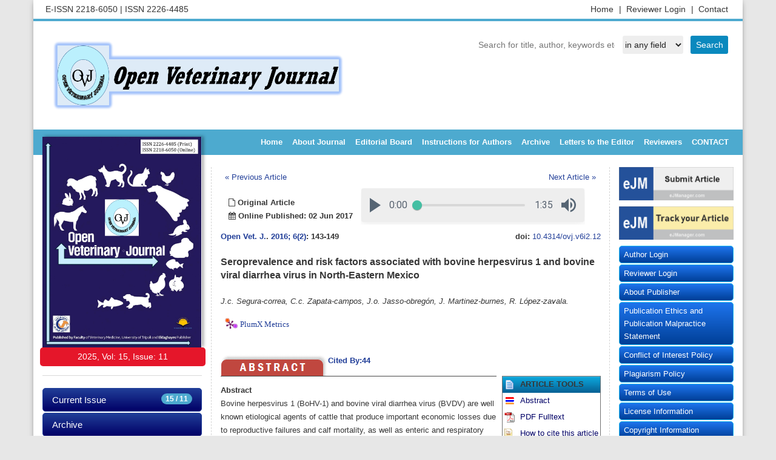

--- FILE ---
content_type: text/html; charset=UTF-8
request_url: https://openveterinaryjournal.com/?mno=268436
body_size: 35910
content:
<!DOCTYPE html>
<html lang="en-US" xml:lang="en-US">
<head>
<title>Open Veterinary Journal</title>
<meta charset="utf-8">
<meta name="viewport" content="width=device-width, initial-scale=1.0">

<title>Seroprevalence and risk factors associated with bovine herpesvirus 1 and bovine viral diarrhea virus in North-Eastern Mexico | Open Veterinary Journal</title>
<meta name="generator" content="Journal Management System">
<link rel="schema.DC" href="https://purl.org/dc/elements/1.1/" />
<meta name="DC.Creator.PersonalName" content="J.C. Segura-Correa"/>
<meta name="DC.Creator.PersonalName" content=" C.C. Zapata-Campos"/>
<meta name="DC.Creator.PersonalName" content=" J.O. Jasso-Obregón"/>
<meta name="DC.Creator.PersonalName" content=" J. Martinez-Burnes"/>
<meta name="DC.Creator.PersonalName" content=" R. López-Zavala"/>
<meta name="DC.Date.created" scheme="ISO8601" content="2017-06-02"/>
<meta name="DC.Date.dateSubmitted" scheme="ISO8601" content=2017-06-02"/>
<meta name="DC.Date.issued" scheme="ISO8601" content="2017-06-02"/>
<meta name="DC.DC.Date.X-MetadataLastModified" scheme="ISO8601" content="2017-06-02"/>
<meta name="DC.Description" content="Bovine herpesvirus 1 (BoHV-1) and bovine viral diarrhea virus (BVDV) are well known etiological agents of cattle that produce important economic losses due to reproductive failures and calf mortality, as well as enteric and respiratory disease. Tamaulipas is located northeast of Mexico, an important cattle production and the principal exporter of calf and heifer to the United States. The objectives of this study were to estimate the seroprevalence of BoHV-1 and of BVDV, and to determine the effects of risk factors on these infections. Blood samples of cattle from 57 farms from rural districts of Tamaulipas were collected. The samples were tested for antibodies against BoHV-1 and BVDV using commercial ELISA kits. Data on potential risk factors were obtained using a questionnaire administered to the farmer at the time the blood samples were taken. The seroprevalences for BoHV-1 and BVDV were 64.4% and 47.8%, respectively. In the logistic regression analysis, the significant risk factors were rural district, herd size and cattle introduced to the farm. This study confirms the high seroprevalence of BoHV-1 and BVDV in unvaccinated cattle in Tamaulipas, Mexico. The results of this study could be used for the development of BoHV-1 and BVDV prevention and control program in North-Eastern, Mexico."/>
<META NAME="DC.Publisher" CONTENT="Faculty of Veterinary Medicine, University of Tripoli and Eldaghayes Publisher">
<meta name="DC.Format" scheme="IMT" content="application/pdf"/>
<meta name="DC.Identifier" content="268436"/>
<meta name="DC.Identifier.pageNumber" content="143-149"/>
<meta name="DC.Identifier.DOI" content="10.4314/ovj.v6i2.12"/>
<meta name="DC.Identifier.URI" content="https://www.openveterinaryjournal.com/?mno=268436"/>
<meta name="DC.Language" scheme="ISO639-1" content="en"/>
<meta name="DC.Rights" content="Copyright (c)  "/>
<meta name="DC.Rights" content=""/>
<meta name="DC.Source" content="Open Veterinary Journal"/>
<meta name="DC.Source.ISSN" content="2226-4485"/>
<META NAME="DC.Identifier" SCHEME="ISSN" CONTENT="2226-4485">
<meta name="DC.Source.Issue" content="2"/>
<meta name="DC.Source.Volume" content="6"/>
<meta name="DC.Source.URI" content="http://www.openveterinaryjournal.com"/>
<meta name="DC.Subject" xml:lang="en" content="Bovine"/>
<meta name="DC.Subject" xml:lang="en" content="Bovine herpesvirus 1"/>
<meta name="DC.Subject" xml:lang="en" content="Bovine viral diarrhea virus"/>
<meta name="DC.Subject" xml:lang="en" content="Risk factor"/>
<meta name="DC.Subject" xml:lang="en" content="Seroprevalence"/>
<meta name="DC.Title" content="Seroprevalence and risk factors associated with bovine herpesvirus 1 and bovine viral diarrhea virus in North-Eastern Mexico">
<meta name="DC.Type" content="Text.Serial.Journal"/>
<meta name="DC.Type.articleType" content="Articles"/>
<meta name="gs_meta_revision" content="1.1"/>
<meta name="citation_journal_title" content="Open Veterinary Journal">
<meta name="citation_journal_abbrev" content=""/>
<meta name="citation_issn" content="2226-4485"/>
<meta name="citation_author" content="J.C. Segura-Correa">
<meta name="citation_author" content=" C.C. Zapata-Campos">
<meta name="citation_author" content=" J.O. Jasso-Obregón">
<meta name="citation_author" content=" J. Martinez-Burnes">
<meta name="citation_author" content=" R. López-Zavala">
<meta name="citation_title" content="Seroprevalence and risk factors associated with bovine herpesvirus 1 and bovine viral diarrhea virus in North-Eastern Mexico">
<meta name="citation_date" content="2017/06/02">
<meta name="citation_volume" content="6">
<meta name="citation_issue" content="2">
<meta name="citation_firstpage" content="143">
<meta name="citation_lastpage" content="143"/>
<meta name="citation_doi" content="10.4314/ovj.v6i2.12">
<meta name="citation_abstract_html_url" content="https://www.openveterinaryjournal.com/?mno=268436">
<meta name="citation_keywords" xml:lang="en" content="Bovine"/>
<meta name="citation_keywords" xml:lang="en" content="Bovine herpesvirus 1"/>
<meta name="citation_keywords" xml:lang="en" content="Bovine viral diarrhea virus"/>
<meta name="citation_keywords" xml:lang="en" content="Risk factor"/>
<meta name="citation_keywords" xml:lang="en" content="Seroprevalence"/>
<meta name="citation_pdf_url" content="https://www.openveterinaryjournal.com/fulltextpdf.php?mno=268436">
<meta name="citation_language" content="en"/>

<link href="/favicon.ico" rel="shortcut icon" type="image/x-icon"/>
<meta name="theme-color" content="#ffffff">
<link rel="stylesheet" href="https://maxcdn.bootstrapcdn.com/bootstrap/3.3.4/css/bootstrap.min.css">
<link type="text/css" rel="stylesheet" href="https://cdnjs.cloudflare.com/ajax/libs/OwlCarousel2/2.3.4/assets/owl.carousel.min.css">
<link type="text/css" rel="stylesheet" href="https://cdnjs.cloudflare.com/ajax/libs/font-awesome/4.3.0/css/font-awesome.css">
<link type="text/css" rel="stylesheet" href="https://www.ejport.com/img/style_slidera.css" />
<style>
body{
	--mycolor1 : #4DAACF;
	--mycolor2 : #213e98;
	--mycolor3 : #000066;
	--mycolor4 : #66CC00;
	--mycolor5 : #0066CC;
	--mycolorsb : ;
	--mycolorsh : ;
	--mycolorst : ;
	--fontfam0 : Arial;
	--fontsize0 : 12;
	--fontstyle0 : font-style:normal;;
	--fontfam1 : Arial;
	--fontsize1 : 14;
	--fontstyle1 : font-weight:bold;;
	--fontfam2 : Arial;
	--fontsize2 : 12;
	--fontstyle2 : font-style:normal;;
	--fontfam3 : Arial;
	--fontsize3 : 12;
	--fontstyle3 : font-style:italic;;
	--fontfam4 : Arial;
	--fontsize4 : 12;
	--fontstyle4 : font-style:normal;;
}
</style>
<script type="text/javascript" src="https://platform-api.sharethis.com/js/sharethis.js#property=63cf239438862e00198c0bfc&product=sticky-share-buttons&source=platform" async="async"></script></head>
<body>

<div class="container siteMainWrapper">
<div class="row siteTopRow padding5">
<div class="col-xs-12 col-sm-6 col-md-6 col-lg-6">
E-ISSN  2218-6050 <span> |</span> ISSN  2226-4485</div>
<div class="col-xs-12 col-sm-6 col-md-6 col-lg-6">
<ul class="topMenu">
<li><a href="http://www.openveterinaryjournal.com/?sec=contact">Contact  </a></li>   
<li><a href="https://www.ejmanager.com/reviewers/index.php?isl=login">Reviewer Login <span> |</span> </a></li>   
<li><a href="http://www.openveterinaryjournal.com">Home <span> |</span> </a></li>   
</ul>
</div>
</div>
<div class="row padding20">
<div class="col-xs-12 col-sm-5 col-md-5 col-lg-5 hidden-xs padding10">
<a href="http://www.openveterinaryjournal.com"><img src="img/logo_100.png" style="height:100%;max-height:119px;max-width:499px;"></a>
</div>
<div class="search-service" style="margin:auto 0px 0px auto;">
<form action="" method="get">
<input type="text" name="term" value="" placeholder="Search for title, author, keywords etc." class="searchbox"/>&nbsp;
<select name="sarea" class="searchslc">
<option value=''>in any field</option>
<option value=title >in Title</option>
<option value=summary >in Summary</option>
<option value=keyword >in Keywords</option>
<option value=author >in Authors</option>
</select>
<input type="submit" value="Search" class="searchbtn"/>
</form>
</div>
</div>

<div class="row padding0">
<div class="col-md-12 padding0">
<nav class="navbar navbar-default siteMainNav" role="navigation">
<div class="container-fluid">
<div class="navbar-header">
<button type="button" class="navbar-toggle" data-toggle="collapse" data-target="#bs-example-navbar-collapse-1">
<span class="sr-only">Toggle navigation</span><span class="icon-bar"></span><span class="icon-bar"></span><span class="icon-bar"></span>
</button>
</div>
<div class="collapse navbar-collapse" id="bs-example-navbar-collapse-1">
<ul class="nav navbar-nav navbar-right">                        
<li><a href="index.php">Home</a></li><li><a href="index.php?sec=about">About Journal</a></li><li><a href="index.php?sec=editors">Editorial Board</a></li><li><a href="index.php?sec=gfa">Instructions for Authors</a></li><li><a href="index.php?sec=archive">Archive</a></li><li><a href="http://www.openveterinaryjournal.com/?sec=letterstotheeditor">Letters to the Editor</a></li><li><a href="index.php?sec=Reviewers">Reviewers</a></li><li><a href="index.php?sec=contact">CONTACT</a></li></ul>
</div>
</div>
</nav>
</div>
</div>

<div class="row">
<div class="col-xs-12 col-sm-3 col-md-3 col-lg-3">
<div class="cover">
<img src="img/100.jpg" style="width:100%;max-width:262px;">       
</div>
<div class="volumestring">
<span id="leftmenu_Label1"><span class="coverstring">2025, Vol: 15, Issue: 11</span></span>
</div> 
<div class="list-group-border">
<div class="list-group ">
<a class="list-group-item list-group-item-default" href="http://www.openveterinaryjournal.com/?sec=cissue"><span class="badge badge-danger">15 / 11</span>Current Issue</a>
<a class="list-group-item list-group-item-default" href="index.php?sec=archive">Archive</a><a class="list-group-item list-group-item-default" href="index.php?sec=aimsscope">Aims and Scope</a><a class="list-group-item list-group-item-default" href="index.php?sec=jindex">Abstracting & Indexing</a><a class="list-group-item list-group-item-default" href="index.php?sec=mosta">Most Accessed Articles</a><a class="list-group-item list-group-item-default" href="index.php?sec=mostd">Most Downloaded Articles</a><a class="list-group-item list-group-item-default" href="index.php?sec=mostc">Most Cited Articles</a>
</div>
</div>
<div class="col-xs-12 butonform"><b>Required files to be uploaded</b><br><br><a href="https://www.ejmanager.com/mnstemps/100/stdfls/OVJ Manuscript Submissio Form.docx" target="_blank">
<i class="fa fa-file-text-o" aria-hidden="true"></i>OVJ Manuscript Submissio Form</a><br><a href="https://www.ejmanager.com/mnstemps/100/stdfls/mainarticle_template.docx" target="_blank">
<i class="fa fa-file-text-o" aria-hidden="true"></i>mainarticle_template</a><br></div><div class="col-xs-12 standardbox text-center">
<a href="https://orcid.org/" target="_blank"><img src="https://www.ejport.com/img/orcid.png" width="140" vspace="17"></a>        
<a href="https://www.crossref.org/" target="_blank"><img src="https://www.ejport.com/img/crossref.png" width="140" vspace="17"></a>
<img src="https://www.ejport.com/img/open.png" width="140" vspace="17">
<a href="https://creativecommons.org/" target="_blank"><img src="https://www.ejport.com/img/creative_commons.png" width="140" vspace="17"></a>
</div>
</div>
<div class="col-xs-12 col-sm-9 col-md-9 col-lg-9">
<div class="row">
<div class="col-xs-12 col-sm-12 col-md-9 col-lg-9 siteContent">
<div class="row " style="min-height: 600px;">
<div class="col-xs-12">
<div class="row margin20">
<div style='float:left;padding:7px;'><a href='?mno=268435'>«  Previous Article</a></div><div style='float:right;padding:7px;'><a href='?mno=233981'>Next Article  »</a></div><br><table border=0 cellspacing=0 width=100% style='font-family:batang,trebuchet ms,verdana,arial,helvetica;'><tr valign=top><td nowrap style='padding:13px;background-color:#fff;'> <span style='font-size:1.05em;'><b><i class='fa fa-file-o'></i> Original Article</b><br><span style='font-size:0.95em;'><b><i class='fa fa-calendar'></i> Online Published: 02 Jun 2017</b></span><br></td><td width=100% align=right><iframe src='modul_mp3player.php?mjmn=268436.mp3' style='border:0;width:370px;height:60px;'></iframe></td><td nowrap style='padding:13px;background-color:#fff;'></td></tr><tr valign=top><td colspan=3 style='margin-right:13px;' align=left><div><div style='float:left;'><b><a href='/'>Open Vet. J.</a>. <a href='?jid=100&iid=2016-6-2.000'>2016; 6(2)</a>: 143-149</b></div><div style='float:right;'><b>doi: </b><a href='http://dx.doi.org/10.4314/ovj.v6i2.12' target='_blank'>10.4314/ovj.v6i2.12</a></div></div><br><br><span style='font-size:1.3em;line-height:1.2em;font-weight:bold;'>Seroprevalence and risk factors associated with bovine herpesvirus 1 and bovine viral diarrhea virus in North-Eastern Mexico</span><br><br><i>J.c. Segura-correa, C.c. Zapata-campos, J.o. Jasso-obregón, J. Martinez-burnes, R. López-zavala.</i><p>		<a href="https://plu.mx/plum/a/?doi=10.4314/ovj.v6i2.12" class="plumx-plum-print-popup plum-jbs-theme" data-popup="right" data-hide-when-empty="true" data-hide-usage="true" data-pass-hidden-categories="true" data-site="plum" data-badge="true" data-size="small"></a>
				<br>
		<table border=0 width=100% cellspacing=0 cellpadding=0>
		<tr valign=top><td align=center style='border-bottom:1px solid #484848;' nowrap><a href=#abstract><img src=http://www.ejport.com/img/tabs_article_red_abstract.png border=0 width=177 vspace=0></td><td align=center style='border-bottom:1px solid #484848;' nowrap></td><td align=left style='border-bottom:1px solid #484848;' nowrap><b><a href='https://scholar.google.com/scholar?cites=11628340184830366753&hl=en' target='_blank'>Cited By:44</a></b></td><td align=left style='border-bottom:1px solid #484848;' width=100%></td></tr><tr valign=top class=journalfont><td colspan=4><div id=summary><p style='line-height:22px;'><b>Abstract</b><br>Bovine herpesvirus 1 (BoHV-1) and bovine viral diarrhea virus (BVDV) are well known etiological agents of cattle that produce important economic losses due to reproductive failures and calf mortality, as well as enteric and respiratory disease. Tamaulipas is located northeast of Mexico, an important cattle production and the principal exporter of calf and heifer to the United States. The objectives of this study were to estimate the seroprevalence of BoHV-1 and of BVDV, and to determine the effects of risk factors on these infections. Blood samples of cattle from 57 farms from rural districts of Tamaulipas were collected. The samples were tested for antibodies against BoHV-1 and BVDV using commercial ELISA kits. Data on potential risk factors were obtained using a questionnaire administered to the farmer at the time the blood samples were taken. The seroprevalences for BoHV-1 and BVDV were 64.4% and 47.8%, respectively. In the logistic regression analysis, the significant risk factors were rural district, herd size and cattle introduced to the farm. This study confirms the high seroprevalence of BoHV-1 and BVDV in unvaccinated cattle in Tamaulipas, Mexico. The results of this study could be used for the development of BoHV-1 and BVDV prevention and control program in North-Eastern, Mexico.</p><b>Key words:</b> Bovine, Bovine herpesvirus 1, Bovine viral diarrhea virus, Risk factor, Seroprevalence<p><br></div></td><td nowrap> </td><td style='padding-left:5px;'>	<style>
		.boxtext td{padding:3px;}
	</style>
	<table border=0 class='boxtext' style='border:1px solid #727272;'><tr valign=top class=boxtext style='background:#dcdcdc;background:url(http://www.ejport.com/img/bg_search.gif);background-position:top;'><td><img src='http://www.ejport.com/img/ico_mns.gif' height=17 border=0></td><td><b>ARTICLE TOOLS</b></td></tr><tr valign=top><td><img src='http://www.ejport.com/img/iconabstract.gif' height=17 border=0></td><td nowrap><a href='?mno=268436'>Abstract</a></td></tr><tr valign=top><td><img src='http://www.ejport.com/img/iconpdf.gif' height=17 border=0></td><td nowrap><a href='index.php?fulltxt=268436&fulltxtj=100&fulltxtp=100-1496418523.pdf' target='_blank'>PDF Fulltext</a></td></tr>	<tr valign=top nowrap><td><img src='http://www.ejport.com/img/iconCite.gif' height=17 border=0 alt='How to cite this article'></td><td nowrap><a href=#cite>How to cite this article</a></td></tr>
	<tr valign=bottom><td><img src='http://www.ejport.com/img/icon_reference.png' height=17 border=0></td><td nowrap>
	<a class=font1 href="javascript:void(0);" onClick="javascript:document.getElementById('howtocitetools').style.display='block';return false;">Citation Tools</a></td></tr>
	<tr valign=top class=boxtext style='background-color:#A7B3C6;'><td style='border-bottom:1px solid #727272;'><img src='http://www.ejport.com/img/icon_related.gif' height=17 border=0></td><td nowrap style='border-bottom:1px solid #727272;'><b>Related Records</b></td></tr><tr valign=top style='background-color:#ffffff;'><td> </td><td><a href='http://www.bibliomed.org/?term=J.C. Segura-Correa&sarea=author&b1=Search+ScopeMed' target=_blank>Articles by J.C. Segura-Correa</a><br><a href='http://www.bibliomed.org/?term=C.C. Zapata-Campos&sarea=author&b1=Search+ScopeMed' target=_blank>Articles by C.C. Zapata-Campos</a><br><a href='http://www.bibliomed.org/?term=J.O. Jasso-Obregón&sarea=author&b1=Search+ScopeMed' target=_blank>Articles by J.O. Jasso-Obregón</a><br><a href='http://www.bibliomed.org/?term=J. Martinez-Burnes&sarea=author&b1=Search+ScopeMed' target=_blank>Articles by J. Martinez-Burnes</a><br><a href='http://www.bibliomed.org/?term=R. López-Zavala&sarea=author&b1=Search+ScopeMed' target=_blank>Articles by R. López-Zavala</a><br><tr valign=top style='background-color:#ffffff;'><td><img src='https://www.ejport.com/img/icon_google.png' height=17 border=0></td><td><a href='https://www.google.com/search?hl=en&q=http://www.bibliomed.org/?mno=268436' target=_blank>on Google</a></td></tr><tr valign=top style='background-color:#ffffff;'><td><img src='http://www.ejport.com/img/icon_googlescholar.gif' height=17 border=0></td><td><a href='https://scholar.google.com/scholar?q=Seroprevalence and risk factors associated with bovine herpesvirus 1 and bovine viral diarrhea virus in North-Eastern Mexico' target=_blank>on Google Scholar</a></td></tr></table>		<br><a href="https://plu.mx/plum/a/?doi=10.4314/ovj.v6i2.12" class="plumx-plum-print-popup"></a>
		<script type="text/javascript" src="//cdn.plu.mx/widget-popup.js"></script>
		</td></tr></table></td></tr></table><br><a name=cite><table border=0 width=100% cellspacing=0 cellpadding=0 style='border:3px double green;'><tr valign=top class=articletitle><td style='padding:7px;background:#E5FECC;'><b>How to Cite this Article</b></td></tr><tr valign=top><td style='padding:7px;'><b>Pubmed Style</b><br><br>Segura-correa J, Zapata-campos C, Jasso-obregón J, Martinez-burnes J, López-zavala R. Seroprevalence and risk factors associated with bovine herpesvirus 1 and bovine viral diarrhea virus in North-Eastern Mexico. Open Vet. J.. 2016; 6(2): 143-149.  <a href='http://dx.doi.org/10.4314/ovj.v6i2.12' target='_blank'>doi:10.4314/ovj.v6i2.12</a><br><hr style='height:1px;border:1px dotted green;'><br><b>Web Style</b><br><br>Segura-correa J, Zapata-campos C, Jasso-obregón J, Martinez-burnes J, López-zavala R. Seroprevalence and risk factors associated with bovine herpesvirus 1 and bovine viral diarrhea virus in North-Eastern Mexico. https://www.openveterinaryjournal.com/?mno=268436 [Access: November 11, 2025].  <a href='http://dx.doi.org/10.4314/ovj.v6i2.12' target='_blank'>doi:10.4314/ovj.v6i2.12</a><br><hr style='height:1px;border:1px dotted green;'><br><b>AMA (American Medical Association) Style</b><p>Segura-correa J, Zapata-campos C, Jasso-obregón J, Martinez-burnes J, López-zavala R. Seroprevalence and risk factors associated with bovine herpesvirus 1 and bovine viral diarrhea virus in North-Eastern Mexico. <i>Open Vet. J.</i>. 2016; 6(2): 143-149.  <a href='http://dx.doi.org/10.4314/ovj.v6i2.12' target='_blank'>doi:10.4314/ovj.v6i2.12</a><br><hr style='height:1px;border:1px dotted green;'><br><b>Vancouver/ICMJE Style</b><p>Segura-correa J, Zapata-campos C, Jasso-obregón J, Martinez-burnes J, López-zavala R. Seroprevalence and risk factors associated with bovine herpesvirus 1 and bovine viral diarrhea virus in North-Eastern Mexico. Open Vet. J.. (2016), [cited November 11, 2025]; 6(2): 143-149.  <a href='http://dx.doi.org/10.4314/ovj.v6i2.12' target='_blank'>doi:10.4314/ovj.v6i2.12</a><br><hr style='height:1px;border:1px dotted green;'><br><b>Harvard Style</b><p>Segura-correa, J., Zapata-campos, . C., Jasso-obregón, . J., Martinez-burnes, . J. & López-zavala, . R. (2016) Seroprevalence and risk factors associated with bovine herpesvirus 1 and bovine viral diarrhea virus in North-Eastern Mexico. <i>Open Vet. J.</i>, 6 (2), 143-149.  <a href='http://dx.doi.org/10.4314/ovj.v6i2.12' target='_blank'>doi:10.4314/ovj.v6i2.12</a><br><hr style='height:1px;border:1px dotted green;'><br><b>Turabian Style</b><p>Segura-correa, J.c., C.c. Zapata-campos, J.o. Jasso-obregón, J. Martinez-burnes, and R. López-zavala. 2016. Seroprevalence and risk factors associated with bovine herpesvirus 1 and bovine viral diarrhea virus in North-Eastern Mexico. <i>Open Veterinary Journal</i>, 6 (2), 143-149.  <a href='http://dx.doi.org/10.4314/ovj.v6i2.12' target='_blank'>doi:10.4314/ovj.v6i2.12</a><br><hr style='height:1px;border:1px dotted green;'><br><b>Chicago Style</b><p>Segura-correa, J.c., C.c. Zapata-campos, J.o. Jasso-obregón, J. Martinez-burnes, and R. López-zavala. "Seroprevalence and risk factors associated with bovine herpesvirus 1 and bovine viral diarrhea virus in North-Eastern Mexico." <i>Open Veterinary Journal</i> 6 (2016), 143-149.  <a href='http://dx.doi.org/10.4314/ovj.v6i2.12' target='_blank'>doi:10.4314/ovj.v6i2.12</a><br><hr style='height:1px;border:1px dotted green;'><br><b>MLA (The Modern Language Association) Style</b><p>Segura-correa, J.c., C.c. Zapata-campos, J.o. Jasso-obregón, J. Martinez-burnes, and R. López-zavala. "Seroprevalence and risk factors associated with bovine herpesvirus 1 and bovine viral diarrhea virus in North-Eastern Mexico." <i>Open Veterinary Journal</i> 6.2 (2016), 143-149. Print. <a href='http://dx.doi.org/10.4314/ovj.v6i2.12' target='_blank'>doi:10.4314/ovj.v6i2.12</a><br><hr style='height:1px;border:1px dotted green;'><br><b>APA (American Psychological Association) Style</b><p>Segura-correa, J., Zapata-campos, . C., Jasso-obregón, . J., Martinez-burnes, . J. & López-zavala, . R. (2016) Seroprevalence and risk factors associated with bovine herpesvirus 1 and bovine viral diarrhea virus in North-Eastern Mexico. <i>Open Veterinary Journal</i>, 6 (2), 143-149.  <a href='http://dx.doi.org/10.4314/ovj.v6i2.12' target='_blank'>doi:10.4314/ovj.v6i2.12</a><br><hr style='height:1px;border:1px dotted green;'><br></td></tr></table></div>
</span>
</div>
</div>
</div>
<div class="col-xs-12 col-sm-12 col-md-3 col-lg-3">
<a class="imgHover" href="http://www.ejmanager.com/my/ovj/" target="_blank"><img style="margin-bottom: 10px;" src="https://www.ejport.com/img/send-article.png" width="100%"></a>
<a class="imgHover" href="http://www.ejmanager.com/my/ovj/submit.php?isl=track" target="_blank"><img style="margin-bottom: 10px;" src="https://www.ejport.com/img/track-article.png" width="100%"></a>
</div>
<div class="col-xs-12 col-sm-12 col-md-3 col-lg-3">
<div class="list-group-border">
<div class="list-group "><a class="list-group-item list-group-item-defaultright" href="https://www.ejmanager.com/my/ovj/">Author Login</a><a class="list-group-item list-group-item-defaultright" href="https://www.ejmanager.com/reviewers/index.php?isl=login">Reviewer Login</a><a class="list-group-item list-group-item-defaultright" href="index.php?sec=aboutpublisher">About Publisher</a><a class="list-group-item list-group-item-defaultright" href="index.php?sec=publicationethics">Publication Ethics and Publication Malpractice Statement</a><a class="list-group-item list-group-item-defaultright" href="index.php?sec=policycois">Conflict of Interest Policy</a><a class="list-group-item list-group-item-defaultright" href="index.php?sec=policyplagiarism">Plagiarism Policy</a><a class="list-group-item list-group-item-defaultright" href="index.php?sec=policytermofuse">Terms of Use</a><a class="list-group-item list-group-item-defaultright" href="index.php?sec=licenseinfo">License Information</a><a class="list-group-item list-group-item-defaultright" href="index.php?sec=copyrightinfo">Copyright Information</a></div>
</div>
</div>
</div>
</div>
</div>   
<div class="row siteFooter" style="font-size:14px;padding:13px;">
<table border=0 width="100%" cellspacing=9 cellpadding=1>
<tr valign=top><td style="padding:1px;" colspan=2>
</td></tr>
<tr valign=top><td width=44% style="padding:0 20px 0 30px;">
<h4>About Open Veterinary Journal</h4>
<hr style="border:0.1px solid #eee;" >
Open Veterinary Journal provides a fast track coupled with high quality peer review process for original research articles, review articles, short communi ... <a href="index.php?sec=about"> Read more</a>.<br> <br> <br> <br>
For best results, please use Internet Explorer or Google Chrome.<br>
</td><td width=56% style="padding:0 30px 0 20px;">
<h4>Contact Information</h4>
<hr style="border:0.1px solid #eee;" >
<p class="MsoNormal" align="center" style="margin-bottom:0cm;margin-bottom:.0001pt;
text-align:center;line-height:150%"><span style="font-size: 14px;" times="" new="" roman";="" font-size:="" 14px;"="" 18px;"="" roman",="" serif;"="">All correspondence should be
addressed to:</span><br>

<p class="MsoNormal" align="center" style="margin-bottom:0cm;margin-bottom:.0001pt;
text-align:center;line-height:150%"><b><i><span style="font-family:" times="" new="" roman",serif;="" mso-fareast-font-family:"times="" roman""=""><span style="font-size: 14px;" times="" new="" roman";="" font-size:="" 14px;"="" 18px;"="">Prof. Ibrahim Eldaghayes: Owner, Founder and Editor-in-Chief</span><o:p></o:p></span></i></b><br>

<p class="MsoNormal" align="center" style="margin-bottom:0cm;margin-bottom:.0001pt;
text-align:center;line-height:150%"><i><span style="font-family:" times="" new="" roman",serif;="" mso-fareast-font-family:"times="" roman""=""><span style="font-size: 14px;" times="" new="" roman";="" font-size:="" 14px;"="" 18px;"=""><b>Open Veterinary Journal</b></span></span></i><br><p class="MsoNormal" align="center" style="margin-bottom:0cm;margin-bottom:.0001pt;
text-align:center;line-height:150%"><i><span style="font-family:" times="" new="" roman",serif;="" mso-fareast-font-family:"times="" roman""=""><span style="font-size: 14px;" times="" new="" roman";="" font-size:="" 14px;"="" 18px;"=""><br></span></span></i><i><span times="" new="" roman",serif;="" mso-fareast-font-family:"times="" roman""=""><span style="font-size: 14px;" times="" new="" roman";="" font-size:="" 14px;"="" 18px;"="">Faculty of Veterinary Medicine</span><span times="" new="" roman";="" font-size:="" 14px;"="" 18px;"="">,&nbsp;</span></span></i><i><span times="" new="" roman",serif;="" mso-fareast-font-family:"times="" roman""=""><span style="font-size: 14px;" times="" new="" roman";="" font-size:="" 14px;"="" 18px;"="">University of Tripoli</span></span></i><br>

<p class="MsoNormal" align="center" style="margin-bottom:0cm;margin-bottom:.0001pt;
text-align:center;line-height:150%"><i><span style="font-family:" times="" new="" roman",serif;="" mso-fareast-font-family:"times="" roman""=""><span style="font-size: 14px;" times="" new="" roman";="" font-size:="" 14px;"="" 18px;"="">P.O. Box 13662, Tripoli, Libya</span></span></i><br><p class="MsoNormal" align="center" style="margin-bottom:0cm;margin-bottom:.0001pt;
text-align:center;line-height:150%"><i><span style="font-family:" times="" new="" roman",serif;="" mso-fareast-font-family:"times="" roman""=""><span style="font-size: 14px;" times="" new="" roman";="" font-size:="" 14px;"="" 18px;"="">and</span></span></i><br><p class="MsoNormal" align="center" style="margin-bottom:0cm;margin-bottom:.0001pt;
text-align:center;line-height:150%"><i><span style="font-family:" times="" new="" roman",serif;="" mso-fareast-font-family:"times="" roman""=""><span style="font-size: 14px;" times="" new="" roman";="" font-size:="" 14px;"="" 18px;"=""> </span></span></i><br><p class="MsoNormal" align="center" style="margin-bottom:0cm;margin-bottom:.0001pt;
text-align:center;line-height:150%"><i><span style="font-family:" times="" new="" roman",serif;="" mso-fareast-font-family:"times="" roman""=""><span style="font-size: 14px;" times="" new="" roman";="" font-size:="" 14px;"="" 18px;"="">Eldaghayes Publisher</span></span></i><br><p class="MsoNormal" align="center" style="margin-bottom:0cm;margin-bottom:.0001pt;
text-align:center;line-height:150%"><a href="http://www.eldaghayes.com" target="_blank">www.eldaghayes.com</a><i><span style="font-family:" times="" new="" roman",serif;="" mso-fareast-font-family:"times="" roman""=""><span style="font-size: 14px;" times="" new="" roman";="" font-size:="" 14px;"="" 18px;"="">&nbsp;</span></span></i><br><p class="MsoNormal" align="center" style="margin-bottom:0cm;margin-bottom:.0001pt;
text-align:center;line-height:150%"><i><span style="font-size: 14px; line-height: 115%; font-family: " times="" new="" roman";"="" roman",serif;="" mso-fareast-font-family:"times="" roman";mso-ansi-language:en-us;mso-fareast-language:="" en-us;mso-bidi-language:ar-sa"=""><b>Email:</b></span></i><span times="" new="" roman",="" serif;"="" style="font-style: italic; font-size: 11pt; line-height: 115%;"><span style="font-size: 14px;" times="" new="" roman";="" font-size:="" 14px;"="" 18px;"="">&nbsp;</span><i><a href="mailto:ibrahim.eldaghayes@vetmed.edu.ly"><span style="font-size: 14px;" times="" new="" roman";="" font-size:="" 14px;"="" 18px;"="">ibrahim.eldaghayes@vetmed.edu.ly</span></a></i></span><br></td>
</tr>
</table>
</div>
<br><br>
</div>
<div class="sharethis-sticky-share-buttons"></div><script src="https://ajax.googleapis.com/ajax/libs/jquery/3.2.1/jquery.min.js"></script>
<script src="https://cdnjs.cloudflare.com/ajax/libs/OwlCarousel2/2.3.4/owl.carousel.min.js" integrity="sha512-bPs7Ae6pVvhOSiIcyUClR7/q2OAsRiovw4vAkX+zJbw3ShAeeqezq50RIIcIURq7Oa20rW2n2q+fyXBNcU9lrw==" crossorigin="anonymous" referrerpolicy="no-referrer"></script>
<script src="https://cdn.jsdelivr.net/npm/bootstrap@5.3.7/dist/js/bootstrap.min.js" integrity="sha384-7qAoOXltbVP82dhxHAUje59V5r2YsVfBafyUDxEdApLPmcdhBPg1DKg1ERo0BZlK" crossorigin="anonymous"></script>
<script src="https://cdnjs.cloudflare.com/ajax/libs/iCheck/1.0.3/icheck.js" integrity="sha512-QhdaIc0tGMpa49hhqthS/+pc3EezCczZYuubdVmjHk1968yb7yXz/oZxdlGDMck4FWS459nlQ0dC/ab4ZuzujA==" crossorigin="anonymous" referrerpolicy="no-referrer"></script>
<div id='howtocitetools' style='display:none; position:fixed;top:0;left:0;width:100%;height:100%;background:rgba(0, 0, 0, 0.75); z-index: 5;'><img src=https://www.ejport.com/img/semi_transparent.png border=0 width=100% height=100% ><div style='position: fixed;top:10%;left:30%;width:600px;height:500px;padding:13px;border:2px solid #bbb;background:#fff;z-index: 99;'><div>
			<div style='float:left;'><h3>How to cite this article</h3></div>
			<div style='float:right;'><a style='padding:7px;border:1px solid #bbb;background:#eee;border-radius: 3px; -khtml-border-radius: 3px; -moz-border-radius: 3px; -webkit-border-radius: 3px;' href="javascript:void(0);" onClick="javascript:document.getElementById('howtocitetools').style.display='none';return false;" title='Close this Page'><b>X</b></a></div>
			</div><div style='clear:both;'><br><br><div><span style='font-size:16px;font-family:Verdana, Arial, helvetica;'><b>REFERENCE MANAGER FORMATS</b></span><br><a target='_new' href='http://www.ejmanager.com/index_htc.php?mno=268436&cf=bibtext' style='width:160px;float:left;padding:9px;margin:7px;border:1px solid #bbb;background:#eee;border-radius: 3px; -khtml-border-radius: 3px; -moz-border-radius: 3px; -webkit-border-radius: 3px; '>BibTeX</a> <a target='_new' href='http://www.ejmanager.com/index_htc.php?mno=268436&cf=bookends' style='width:160px;float:left;padding:9px;margin:7px;border:1px solid #bbb;background:#eee;border-radius: 3px; -khtml-border-radius: 3px; -moz-border-radius: 3px; -webkit-border-radius: 3px; '>Bookends</a> <a target='_new' href='http://www.ejmanager.com/index_htc.php?mno=268436&cf=easybib' style='width:160px;float:left;padding:9px;margin:7px;border:1px solid #bbb;background:#eee;border-radius: 3px; -khtml-border-radius: 3px; -moz-border-radius: 3px; -webkit-border-radius: 3px; '>EasyBib</a> <a target='_new' href='http://www.ejmanager.com/index_htc.php?mno=268436&cf=endnote-tagged' style='width:160px;float:left;padding:9px;margin:7px;border:1px solid #bbb;background:#eee;border-radius: 3px; -khtml-border-radius: 3px; -moz-border-radius: 3px; -webkit-border-radius: 3px; '>EndNote (tagged)</a> <a target='_new' href='http://www.ejmanager.com/index_htc.php?mno=268436&cf=endnote-8-xml' style='width:160px;float:left;padding:9px;margin:7px;border:1px solid #bbb;background:#eee;border-radius: 3px; -khtml-border-radius: 3px; -moz-border-radius: 3px; -webkit-border-radius: 3px; '>EndNote (xml)</a> <a target='_new' href='http://www.ejmanager.com/index_htc.php?mno=268436&cf=medlars' style='width:160px;float:left;padding:9px;margin:7px;border:1px solid #bbb;background:#eee;border-radius: 3px; -khtml-border-radius: 3px; -moz-border-radius: 3px; -webkit-border-radius: 3px; '>Medlars</a> <a target='_new' href='http://www.ejmanager.com/index_htc.php?mno=268436&cf=mendeley' style='width:160px;float:left;padding:9px;margin:7px;border:1px solid #bbb;background:#eee;border-radius: 3px; -khtml-border-radius: 3px; -moz-border-radius: 3px; -webkit-border-radius: 3px; '>Mendeley</a> <a target='_new' href='http://www.ejmanager.com/index_htc.php?mno=268436&cf=papers' style='width:160px;float:left;padding:9px;margin:7px;border:1px solid #bbb;background:#eee;border-radius: 3px; -khtml-border-radius: 3px; -moz-border-radius: 3px; -webkit-border-radius: 3px; '>Papers</a> <a target='_new' href='http://www.ejmanager.com/index_htc.php?mno=268436&cf=refworks-tagged' style='width:160px;float:left;padding:9px;margin:7px;border:1px solid #bbb;background:#eee;border-radius: 3px; -khtml-border-radius: 3px; -moz-border-radius: 3px; -webkit-border-radius: 3px; '>RefWorks Tagged</a> <a target='_new' href='http://www.ejmanager.com/index_htc.php?mno=268436&cf=reference-manager' style='width:160px;float:left;padding:9px;margin:7px;border:1px solid #bbb;background:#eee;border-radius: 3px; -khtml-border-radius: 3px; -moz-border-radius: 3px; -webkit-border-radius: 3px; '>Ref Manager</a> <a target='_new' href='http://www.ejmanager.com/index_htc.php?mno=268436&cf=ris' style='width:160px;float:left;padding:9px;margin:7px;border:1px solid #bbb;background:#eee;border-radius: 3px; -khtml-border-radius: 3px; -moz-border-radius: 3px; -webkit-border-radius: 3px; '>RIS</a> <a target='_new' href='http://www.ejmanager.com/index_htc.php?mno=268436&cf=zotero' style='width:160px;float:left;padding:9px;margin:7px;border:1px solid #bbb;background:#eee;border-radius: 3px; -khtml-border-radius: 3px; -moz-border-radius: 3px; -webkit-border-radius: 3px; '>Zotero</a> </div></div></div></body></html>

--- FILE ---
content_type: text/html; charset=UTF-8
request_url: https://openveterinaryjournal.com/modul_mp3player.php?mjmn=268436.mp3
body_size: 11525
content:
<!DOCTYPE html>
<html lang="en" >

<head>
  <meta charset="UTF-8">
  <title>CodePen - UI: Green Audio Player</title>
  <link href="https://fonts.googleapis.com/css?family=Roboto" rel="stylesheet">
<style>
body {
  margin: 0;
}

.holder {
  display: flex;
  flex-direction: column;
  align-items: center;
}

.audio.green-audio-player {
  width: 340px;
  min-width: 300px;
  max-width: 341px;
  height: 56px;
  box-shadow: 0 4px 16px 0 rgba(0, 0, 0, 0.07);
  display: flex;
  justify-content: space-between;
  align-items: center;
  padding-left: 14px;
  padding-right: 14px;
  border-radius: 4px;
  user-select: none;
  -webkit-user-select: none;
  background-color: #eee;
}
.audio.green-audio-player .play-pause-btn {
  display: none;
  cursor: pointer;
}
.audio.green-audio-player .spinner {
  width: 18px;
  height: 18px;
  background-image: url(https://s3-us-west-2.amazonaws.com/s.cdpn.io/355309/loading.png);
  background-size: cover;
  background-repeat: no-repeat;
  animation: spin 0.4s linear infinite;
}
.audio.green-audio-player .slider {
  flex-grow: 1;
  background-color: #D8D8D8;
  cursor: pointer;
  position: relative;
}
.audio.green-audio-player .slider .progress {
  background-color: #44BFA3;
  border-radius: inherit;
  position: absolute;
  pointer-events: none;
}
.audio.green-audio-player .slider .progress .pin {
  height: 16px;
  width: 16px;
  border-radius: 8px;
  background-color: #44BFA3;
  position: absolute;
  pointer-events: all;
  box-shadow: 0px 1px 1px 0px rgba(0, 0, 0, 0.32);
}
.audio.green-audio-player .controls {
  font-family: "Roboto", sans-serif;
  font-size: 16px;
  line-height: 18px;
  color: #55606E;
  display: flex;
  flex-grow: 1;
  justify-content: space-between;
  align-items: center;
  margin-left: 14px;
  margin-right: 14px;
}
.audio.green-audio-player .controls .slider {
  margin-left: 16px;
  margin-right: 16px;
  border-radius: 2px;
  height: 4px;
}
.audio.green-audio-player .controls .slider .progress {
  width: 0;
  height: 100%;
}
.audio.green-audio-player .controls .slider .progress .pin {
  right: -8px;
  top: -6px;
}
.audio.green-audio-player .controls span {
  cursor: default;
}
.audio.green-audio-player .volume {
  position: relative;
}
.audio.green-audio-player .volume .volume-btn {
  cursor: pointer;
}
.audio.green-audio-player .volume .volume-btn.open path {
  fill: #44BFA3;
}
.audio.green-audio-player .volume .volume-controls {
  width: 30px;
  height: 135px;
  background-color: rgba(0, 0, 0, 0.62);
  border-radius: 7px;
  position: absolute;
  left: -3px;
  bottom: 52px;
  flex-direction: column;
  align-items: center;
  display: flex;
}
.audio.green-audio-player .volume .volume-controls.hidden {
  display: none;
}
.audio.green-audio-player .volume .volume-controls .slider {
  margin-top: 12px;
  margin-bottom: 12px;
  width: 6px;
  border-radius: 3px;
}
.audio.green-audio-player .volume .volume-controls .slider .progress {
  bottom: 0;
  height: 100%;
  width: 6px;
}
.audio.green-audio-player .volume .volume-controls .slider .progress .pin {
  left: -5px;
  top: -8px;
}

svg, img {
  display: block;
}

/*
html, body {
  height: 100%;
}

body {
  display: flex;
  justify-content: center;
  align-items: center;
  background: #F8FFAE;
  background: -webkit-linear-gradient(-65deg, #43C6AC, #F8FFAE);
  background: linear-gradient(-65deg, #43C6AC, #F8FFAE);
  -webkit-font-smoothing: antialiased;
  -moz-osx-font-smoothing: grayscale;
}
*/
@keyframes spin {
  from {
    transform: rotateZ(0);
  }
  to {
    transform: rotateZ(1turn);
  }
}
</style>

  <script>
  window.console = window.console || function(t) {};
</script>

  
  
  <script>
  if (document.location.search.match(/type=embed/gi)) {
    window.parent.postMessage("resize", "*");
  }
</script>


</head>

<body translate="no" >
  <div class="holder">
  <div class="audio green-audio-player">
    <div class="loading">
      <div class="spinner"></div>
    </div>
    <div class="play-pause-btn">  
      <svg xmlns="http://www.w3.org/2000/svg" width="18" height="24" viewBox="0 0 18 24">
        <path fill="#566574" fill-rule="evenodd" d="M18 12L0 24V0" class="play-pause-icon" id="playPause"/>
      </svg>
    </div>

    <div class="controls">
      <span class="current-time">0:00</span>
      <div class="slider" data-direction="horizontal">
        <div class="progress">
          <div class="pin" id="progress-pin" data-method="rewind"></div>
        </div>
      </div>
      <span class="total-time">0:00</span>
    </div>

    <div class="volume">
      <div class="volume-btn">
        <svg xmlns="http://www.w3.org/2000/svg" width="24" height="24" viewBox="0 0 24 24">
          <path fill="#566574" fill-rule="evenodd" d="M14.667 0v2.747c3.853 1.146 6.666 4.72 6.666 8.946 0 4.227-2.813 7.787-6.666 8.934v2.76C20 22.173 24 17.4 24 11.693 24 5.987 20 1.213 14.667 0zM18 11.693c0-2.36-1.333-4.386-3.333-5.373v10.707c2-.947 3.333-2.987 3.333-5.334zm-18-4v8h5.333L12 22.36V1.027L5.333 7.693H0z" id="speaker"/>
        </svg>
      </div>
      <div class="volume-controls hidden">
        <div class="slider" data-direction="vertical">
          <div class="progress">
            <div class="pin" id="volume-pin" data-method="changeVolume"></div>
          </div>
        </div>
      </div>
    </div>

    <audio crossorigin>
      <source src="mnofiles/268436.mp3" type="audio/mpeg">
    </audio>
  </div>
</div>

<script id="rendered-js" >
var audioPlayer = document.querySelector('.green-audio-player');
var playPause = audioPlayer.querySelector('#playPause');
var playpauseBtn = audioPlayer.querySelector('.play-pause-btn');
var loading = audioPlayer.querySelector('.loading');
var progress = audioPlayer.querySelector('.progress');
var sliders = audioPlayer.querySelectorAll('.slider');
var volumeBtn = audioPlayer.querySelector('.volume-btn');
var volumeControls = audioPlayer.querySelector('.volume-controls');
var volumeProgress = volumeControls.querySelector('.slider .progress');
var player = audioPlayer.querySelector('audio');
var currentTime = audioPlayer.querySelector('.current-time');
var totalTime = audioPlayer.querySelector('.total-time');
var speaker = audioPlayer.querySelector('#speaker');

var draggableClasses = ['pin'];
var currentlyDragged = null;

window.addEventListener('mousedown', function (event) {

  if (!isDraggable(event.target)) return false;

  currentlyDragged = event.target;
  let handleMethod = currentlyDragged.dataset.method;

  this.addEventListener('mousemove', window[handleMethod], false);

  window.addEventListener('mouseup', () => {
    currentlyDragged = false;
    window.removeEventListener('mousemove', window[handleMethod], false);
  }, false);
});

playpauseBtn.addEventListener('click', togglePlay);
player.addEventListener('timeupdate', updateProgress);
player.addEventListener('volumechange', updateVolume);
player.addEventListener('loadedmetadata', () => {
  totalTime.textContent = formatTime(player.duration);
});
player.addEventListener('canplay', makePlay);
player.addEventListener('ended', function () {
  playPause.attributes.d.value = "M18 12L0 24V0";
  player.currentTime = 0;
});

volumeBtn.addEventListener('click', () => {
  volumeBtn.classList.toggle('open');
  volumeControls.classList.toggle('hidden');
});

window.addEventListener('resize', directionAware);

sliders.forEach(slider => {
  let pin = slider.querySelector('.pin');
  slider.addEventListener('click', window[pin.dataset.method]);
});

directionAware();

function isDraggable(el) {
  let canDrag = false;
  let classes = Array.from(el.classList);
  draggableClasses.forEach(draggable => {
    if (classes.indexOf(draggable) !== -1)
    canDrag = true;
  });
  return canDrag;
}

function inRange(event) {
  let rangeBox = getRangeBox(event);
  let rect = rangeBox.getBoundingClientRect();
  let direction = rangeBox.dataset.direction;
  if (direction == 'horizontal') {
    var min = rangeBox.offsetLeft;
    var max = min + rangeBox.offsetWidth;
    if (event.clientX < min || event.clientX > max) return false;
  } else {
    var min = rect.top;
    var max = min + rangeBox.offsetHeight;
    if (event.clientY < min || event.clientY > max) return false;
  }
  return true;
}

function updateProgress() {
  var current = player.currentTime;
  var percent = current / player.duration * 100;
  progress.style.width = percent + '%';

  currentTime.textContent = formatTime(current);
}

function updateVolume() {
  volumeProgress.style.height = player.volume * 100 + '%';
  if (player.volume >= 0.5) {
    speaker.attributes.d.value = 'M14.667 0v2.747c3.853 1.146 6.666 4.72 6.666 8.946 0 4.227-2.813 7.787-6.666 8.934v2.76C20 22.173 24 17.4 24 11.693 24 5.987 20 1.213 14.667 0zM18 11.693c0-2.36-1.333-4.386-3.333-5.373v10.707c2-.947 3.333-2.987 3.333-5.334zm-18-4v8h5.333L12 22.36V1.027L5.333 7.693H0z';
  } else if (player.volume < 0.5 && player.volume > 0.05) {
    speaker.attributes.d.value = 'M0 7.667v8h5.333L12 22.333V1L5.333 7.667M17.333 11.373C17.333 9.013 16 6.987 14 6v10.707c2-.947 3.333-2.987 3.333-5.334z';
  } else if (player.volume <= 0.05) {
    speaker.attributes.d.value = 'M0 7.667v8h5.333L12 22.333V1L5.333 7.667';
  }
}

function getRangeBox(event) {
  let rangeBox = event.target;
  let el = currentlyDragged;
  if (event.type == 'click' && isDraggable(event.target)) {
    rangeBox = event.target.parentElement.parentElement;
  }
  if (event.type == 'mousemove') {
    rangeBox = el.parentElement.parentElement;
  }
  return rangeBox;
}

function getCoefficient(event) {
  let slider = getRangeBox(event);
  let rect = slider.getBoundingClientRect();
  let K = 0;
  if (slider.dataset.direction == 'horizontal') {

    let offsetX = event.clientX - slider.offsetLeft;
    let width = slider.clientWidth;
    K = offsetX / width;

  } else if (slider.dataset.direction == 'vertical') {

    let height = slider.clientHeight;
    var offsetY = event.clientY - rect.top;
    K = 1 - offsetY / height;

  }
  return K;
}

function rewind(event) {
  if (inRange(event)) {
    player.currentTime = player.duration * getCoefficient(event);
  }
}

function changeVolume(event) {
  if (inRange(event)) {
    player.volume = getCoefficient(event);
  }
}

function formatTime(time) {
  var min = Math.floor(time / 60);
  var sec = Math.floor(time % 60);
  return min + ':' + (sec < 10 ? '0' + sec : sec);
}

function togglePlay() {
  if (player.paused) {
    playPause.attributes.d.value = "M0 0h6v24H0zM12 0h6v24h-6z";
    player.play();
  } else {
    playPause.attributes.d.value = "M18 12L0 24V0";
    player.pause();
  }
}

function makePlay() {
  playpauseBtn.style.display = 'block';
  loading.style.display = 'none';
}

function directionAware() {
  if (window.innerHeight < 250) {
    volumeControls.style.bottom = '-54px';
    volumeControls.style.left = '54px';
  } else if (audioPlayer.offsetTop < 154) {
    volumeControls.style.bottom = '-164px';
    volumeControls.style.left = '-3px';
  } else {
    volumeControls.style.bottom = '52px';
    volumeControls.style.left = '-3px';
  }
}
//# sourceURL=pen.js
    </script>

  

</body>

</html>
 


--- FILE ---
content_type: text/css
request_url: https://www.ejport.com/img/style_slidera.css
body_size: 19272
content:
:root {
	--mycolor1 : #000000;
	--mycolor2 : #111111;
	--mycolor3 : #222222;
	--mycolor4 : #333333;
	--mycolor5 : #444444;
	--mycolorsb : #333333;
	--mycolorsh : #F6D32D;
	--mycolorst : #ffffff;
	--fontfam0 : Calibri;
	--fontsize0 : 14;
	--fontstyle0 : font-style:normal;
	--fontfam1 : Tahoma;
	--fontsize1 : 14;
	--fontstyle1 : font-weight:bold;
	--fontfam2 : Calibri;
	--fontsize2 : 14;
	--fontstyle2 : font-style:normal;
	--fontfam3 : Calibri;
	--fontsize3 : 12;
	--fontstyle3 : font-style:italic;
	--fontfam4 : Arial;
	--fontsize4 : 12;
	--fontstyle4 : font-style:normal;
}

html{font-size:var(--fontsize0)px}
body{font-family:var(--fontfam0),Helvetica;font-size:var(--fontsize0)px;line-height:1.475;color:#737373;-webkit-backface-visibility:hidden}
button,input,select,textarea{font-family:inherit;font-size:inherit;line-height:inherit}
a{font-family:inherit;font-size:inherit;color:#762260;text-decoration:none}
a:focus,a:hover{color:#6814FA;text-decoration:underline}
a:focus{outline:dotted thin;outline:-webkit-focus-ring-color auto 5px;outline-offset:-2px}

h1 {
color: var(--mycolor1);
font-size: 2em;
border-bottom: 1px solid #E5C616;
margin-top: 10px;
padding-top: 0;
padding-bottom: 10px;
font-weight: 400;
}
.panel-body {
padding: 10px !important;
}
.panelsub
{
padding:10px;
background-color: #f8f8f8;
}
.panelboard
{
margin-bottom:10px;
padding:10px;
background-color: #f8f8f8;
}
label {
font-weight: normal;
}

h2 {
font-size: 2em;
/*color: #801223;*/
color: var(--mycolor2)
}

h3 {
/*color: #E5C616;*/
color: var(--mycolor3)
font-size: 2em;
border-bottom: 1px solid #E5C616;
margin-top: 10px;
padding-top: 0;
padding-bottom: 10px;
font-weight: 400;
}

h5 {
font-size: 15px;
/*color: #801223;*/
color: var(--mycolor3)
margin: 0;
padding: 0;
}

a {color: var(--mycolor1);}
a:hover, a:focus { color:var(--mycolor2); text-decoration:none !important; }
a, a:focus, a:hover, a:active { color:var(--mycolor2);outline: 0;text-decoration: none;}

.articletitle { font-family: var(--fontfam1),helvetica; font-size:var(--fontsize1)px; var(--mycolor1); var(--fontstyle1); }
.articletitle a:link { color:var(--mycolor1); text-decoration:none; }
.articletitle a:visited { color:var(--mycolor1); text-decoration:none; }
.articletitle a:hover { color:var(--mycolor2); text-decoration:underline; }
.articletitle a:active { color:var(--mycolor1); text-decoration:none; }

.journalfont { font-family: var(--fontfam2),helvetica; font-size:var(--fontsize2)px; var(--mycolor1); var(--fontstyle2); }
.journalfont a:link { color:var(--mycolor1); text-decoration:none; }
.journalfont a:visited { color:var(--mycolor1); text-decoration:none; }
.journalfont a:hover { color:var(--mycolor2); text-decoration:underline; }
.journalfont a:active { color:var(--mycolor1); text-decoration:none; }

.authornames { font-family: var(--fontfam3),helvetica; font-size:var(--fontsize3)px; var(--mycolor1); var(--fontstyle3); }
.authornames a:link { color:var(--mycolor3); text-decoration:none; }
.authornames a:visited { color:var(--mycolor3); text-decoration:none; }
.authornames a:hover { color:var(--mycolor2); text-decoration:underline; }
.authornames a:active { color:var(--mycolor3); text-decoration:none; }

.boxtext { font-family: var(--fontfam4),helvetica; font-size:var(--fontsize4)px; var(--mycolor1); var(--fontstyle4); }
.boxtext a:link { color:var(--mycolor3); text-decoration:none; }
.boxtext a:visited { color:var(--mycolor3); text-decoration:none; }
.boxtext a:hover { color:var(--mycolor2); text-decoration:underline; }
.boxtext a:active { color:var(--mycolor3); text-decoration:none; }

@import url(https://fonts.googleapis.com/css?family=Roboto+Condensed:400,700&subset=latin,latin-ext);

/*
@font-face {
font-family: 'Montserrat';
src: url('../fonts/Montserrat-Bold.eot');
src: url('../fonts/Montserrat-Bold.eot?#iefix') format('embedded-opentype'), url('../fonts/Montserrat-Bold.woff2') format('woff2'), url('../fonts/Montserrat-Bold.woff') format('woff'), url('../fonts/Montserrat-Bold.ttf') format('truetype');
font-weight: bold;
font-style: normal;
}
*/
body {
margin: 0;
padding: 0;
line-height: 1.5em;
color: #363636;
font-size: 14px;
font-family: Roboto, Geneva, sans-serif;
/* background: url(https://www.ejport.com/img/siteBg.jpg) no-repeat top center #e7e7e7; */
background: #e7e7e7;
background-size: contain;
}
.titlesub
{
font-size:16px;

}
p {
margin: 12px 0 12px 0;
}

.spaceDiv {
clear: both;
height: 10px;
}

.clear {
height: 30px;
clear: both !important;
}

.padding0 {
padding: 0 !important;
}

.padding5 {
padding: 5px !important;
}

.padding10 {
padding: 10px !important;
}

.padding15 {
padding: 15px !important;
}

.padding20 {
padding: 20px !important;
}

.margin0 {
margin: 0 !important;
}

.margin10 {
margin: 10px !important;
}

.margin15 {
margin: 15px !important;
}

.margin20 {
margin: 0px 0px !important
}

.marginpadding0 {
padding: 0 !important;
margin: 0 !important;
}

a.imgHover img:hover {
-ms-filter: "progid:DXImageTransform.Microsoft.Alpha(Opacity:50)";
filter: alpha(opacity=50);
-moz-opacity: 0.5;
-khtml-opacity: 0.5;
opacity: 0.5;
-webkit-transition-duration: 0.5s;
-moz-transition-duration: 0.5s;
transition-duration: 0.5s;
}

div.siteMainWrapper {

background: #FFF;
-webkit-box-shadow: 0px 0px 10px -4px rgba(0,0,0,0.71);
-moz-box-shadow: 0px 0px 10px -4px rgba(0,0,0,0.71);
box-shadow: 0px 0px 10px -4px rgba(0,0,0,0.71);
}

div.siteTopRow {
padding: 5px;
border-bottom: 4px solid var(--mycolor1);
}

nav.siteMainNav {
font-family: Montserrat, Roboto, Geneva, sans-serif;
min-height: 42px;
/* background: #801223 url(https://www.ejport.com/img/menu_background.png) no-repeat top center; */
/* background: var(--mycolor1) url(https://www.ejport.com/img/menu_background.png) no-repeat top center; */
background: var(--mycolor1);
background-size: contain;
/*background-blend-mode: multiply; */
background-blend-mode: normal;
background-color: var(--mycolor1);
border: none;
color: #FFF;
border-radius: 0;
font-weight: 600;
}
@media (min-width: 768px)
{
.navbar-nav>li>a {
padding-top: 12px;
padding-bottom: 12px;
}
}
.navbar-default .navbar-text, .navbar-default .navbar-nav > li > a {
color: #FFF;
font-size:13px;

}
.navbar-nav>li>a {

line-height: 22px;
}
.nav > li > a {
position: relative;
display: block;
padding: 10px 8px;
}
.navbar-default .navbar-text, .navbar-default .navbar-nav > li > a:hover {
background: #2B1180;
color: #FFF;
}

.navbar-default .navbar-toggle {
background-color: #801223;
border-color: red;
}

.navbar-default .navbar-toggle .icon-bar {
background-color: #FFF;
}

.navbar-default .navbar-toggle:hover, .navbar-default .navbar-toggle:focus {
background-color: #801223;
border-color: red;
}

ul.topMenu li {
display: block;
float: right;
}

ul.topMenu li a {
padding: 4px 4px;
color: #353535;
text-decoration: none;
font-size: 14px;
}
ul.topMenu li a span {
padding-left: 5px;
}

ul.topMenu li a:hover {


text-decoration: none;
}

div.cover {
-webkit-box-shadow: 3px -1px 5px rgba(0,0,0,.33);
-moz-box-shadow: 3px -1px 5px rgba(0,0,0,.33);
box-shadow: 3px -1px 5px rgba(0,0,0,.33);

margin-top: -50px;

position: relative;
}
@media (max-width: 1191px)
{
nav.siteMainNav
{
background-size: cover;
}
div.cover
{
margin-top: 0px;
}
}
@media (max-width:768px)
{
nav.siteMainNav {
background-image: none;
}
}
@media all and (max-width: 991px) and (min-width: 768px) {
.navbar-default .navbar-text, .navbar-default .navbar-nav > li > a {
color: #FFF;
font-size: 10px !important;
}
}
.coverstring {
position: relative;
display: block;
text-align: center;
padding: 5px;
left: -4px;
background-color: #e5162a;
border-radius: 5px;
bottom: 0;
color: #FFF;



width: 104%;
}
.volumestring {
border-bottom: 1px solid #D8D8D8;
padding-bottom: 15px;
margin-bottom: 20px;
}
.coverstringEn {
display: block;
text-align: center;
padding: 10px;
background-color: #323232;
border-radius: 15px;
position: absolute;
bottom: 0;
color: #FFF;
font-size: 1.2em;
width: 100%;
}

.carousel {
margin-bottom: 0;
}

div.quick-search {
border-radius: 0px;
font-size: .9em;
}
.quick-search >.panel-heading
{
border-radius: 0px !important;
background-color: #18b8ec !important;
border-color:#18b8ec !important;
}
.quick-searchInput {
margin-top: 10px;
}
.panel-heading
{
border-radius: 0px !important;
background-color: var(--mycolor3) !important;
border-color:var(--mycolor3) !important;
}
div.siteContent {
border-right: 1px dashed #D4D4D4;
border-left: 1px dashed #D4D4D4;
font-size: .9em;
}

div.siteFooter {
color: #FFF;
background: #283339 !important;
padding: 5px;
font-size: .9em;
margin-top: 20px;
}

img.indexLogo {
padding: 10px;
margin-bottom: 5px;
border-bottom: 1px solid #D8D8D8;
}

a.list-group-item-journals {
padding: 5px 15px;
}
.list-group-border 
{
border-bottom: 1px solid #D8D8D8;
padding-bottom: 15px;
margin-bottom: 20px;
}

a.list-group-item-default {
font-size: 15px;
color: #FFF;
background: var(--mycolor2);
background-image: -webkit-linear-gradient(bottom, var(--mycolor2), var(--mycolor3));
background-image: -moz-linear-gradient(bottom, var(--mycolor2), var(--mycolor3));
background-image: -o-linear-gradient(bottom, var(--mycolor2), var(--mycolor3));
background-image: -ms-linear-gradient(bottom, var(--mycolor2), var(--mycolor3));
background-image: linear-gradient(to top, var(--mycolor3), var(--mycolor2));
padding: 8px 15px !important;
border-radius: 5px;
margin-bottom: 2px;
border-top-left-radius: 5px !important;
border-top-right-radius: 5px !important;
border: 1px solid var(--mycolor2) !important;
}

a.list-group-item-defaultright {
font-size: 13px;
color: #FFF;
background: #003F97;
background-image: -webkit-linear-gradient(bottom, #1E74ED, #003F97);
background-image: -moz-linear-gradient(bottom, #1E74ED, #003F97);
background-image: -o-linear-gradient(bottom, #1E74ED, #003F97);
background-image: -ms-linear-gradient(bottom, #1E74ED, #003F97);
background-image: linear-gradient(to top, #003F97, #1E74ED);
padding: 3px 7px !important;
border-radius: 5px;
margin-bottom: 2px;
border-top-left-radius: 5px !important;
border-top-right-radius: 5px !important;
border: 1px solid #18b8ec !important;
}
.searchpanel h3 
{
padding-bottom:0px !important;
}
.label-danger, .badge-danger {
background-color: var(--mycolor1) !important;
border-color: var(--mycolor4);
}
.list-group
{
box-shadow: none !important;
margin-bottom: 0px !important;
}
.left-button
{
margin-bottom: 20px;
}
a.list-group-item-default:last-child
{
margin-bottom: 0px !important;
}
a.list-group-item-default:hover {
background-image: -webkit-linear-gradient(bottom, var(--mycolor4), var(--mycolor5));
background-image: -moz-linear-gradient(bottom, var(--mycolor4), var(--mycolor5));
background-image: -o-linear-gradient(bottom, var(--mycolor4), var(--mycolor5));
background-image: -ms-linear-gradient(bottom, var(--mycolor4), var(--mycolor5));
background-image: linear-gradient(to top, var(--mycolor5), var(--mycolor4));
color: #FFF;
}
a.list-group-item-defaultright:hover {
background-image: -webkit-linear-gradient(bottom, var(--mycolor4), var(--mycolor5));
background-image: -moz-linear-gradient(bottom, var(--mycolor4), var(--mycolor5));
background-image: -o-linear-gradient(bottom, var(--mycolor4), var(--mycolor5));
background-image: -ms-linear-gradient(bottom, var(--mycolor4), var(--mycolor5));
background-image: linear-gradient(to top, var(--mycolor5), var(--mycolor4));
color: #FFF;
}
.btn-search
{
background-color:#18b8ec !important;
border-color:#18b8ec !important;
}
.panel-logos
{
background: #F5F5F5;
border: 1px solid #E4E4E4;
border-radius: 0px;
box-shadow: none;
}
h2.journalfontTitle {
font-size: 1.3em;
}

.journalfontTitlePanel {
font-weight: bold;
}

.journalArticleTitleEN {
font-size: 1em;
padding-bottom: .3em;
color: #5D0001;
font-weight: bold;
display: block;
}

.journalArticleAuthor {
font-size: .9em;
padding-bottom: .3em;
color: #3e4d5c;
font-weight: normal;
display: block;
}

.journalArticleLinks {
font-size: .9em;
padding-bottom: .3em;
color: #3e4d5c;
font-weight: normal;
display: block;
}

a.journalArticleLabel {
float: right;
}

a.journalArticleLabel:hover {
text-decoration: none;
}

a.journalArticleLabel span:hover {
background: #3e4d5c;
color: #FFF;
}
.journalArticleinTitleDOI {
font-size: 0.8em;
font-family: Helvetica, Arial;
font-size: 8pt;
color: #575747;
line-height: 160%;
}

.journalArticleinTitleDOI a {
font-family: Helvetica, Arial;
font-size: 8pt;
color: #575747;
text-decoration: none;
}

.journalArticleinTitleeng {
font-size: 1.5em;
padding-bottom: .3em;
font-weight: bold;
display: block;
line-height: 1.4em;
color: #363636;
}

.journalArticleinAuthor {
font-size: .9em;
padding-bottom: .3em;
color: #3e4d5c;
font-weight: normal;
display: block;
}
.breadcrumbTitle {
font-size: 1.3em;
}

div.siteArticleShare {
margin-top: 55px;
font-family: Helvetica, Arial;
font-size: 8pt;
background: #F5F5F5;
}

div.siteArticleShare a {
padding: 4px;
}

a.list-group-item.active, a.list-group-item.active:hover, a.list-group-item.active:focus {
background-color: #e5162a;
border-color: #e5162a;
}

.label-primary, .badge-primary {
background-color: #EB5768;
border-color: #EB5768;
}

a.list-group-item-journals {
border: 1px solid #DBDBDB;
background: #E9E9E9;
}

a.list-group-item-journals:hover {
background: #AE1626;
background-image: -webkit-linear-gradient(bottom, #bb3648, #db4457);
background-image: -moz-linear-gradient(bottom, #bb3648, #db4457);
background-image: -o-linear-gradient(bottom, #bb3648, #db4457);
background-image: -ms-linear-gradient(bottom, #bb3648, #db4457);
background-image: linear-gradient(to top, #bb3648, #db4457);
color: #FFF;
}

.accordion {
margin-bottom: 20px;
}

.accordion-group {
margin-bottom: 2px;
border: 1px solid #e5e5e5;
-webkit-border-radius: 4px;
-moz-border-radius: 4px;
border-radius: 4px;
}

.accordion-heading {
border-bottom: 0;
}

.accordion-heading .accordion-toggle {
display: block;
padding: 8px 15px;
}

.accordion-toggle {
cursor: pointer;
}

.accordion-inner {
padding: 9px 15px;
border-top: 1px solid #e5e5e5;
}

.td_pubtype {
color: var(--mycolor1);

}

.td_pubtype b{padding:10px 10px 10px 20px;display:block;background:#F2F2F2;margin-bottom:10px;margin-top:10px;border: 1px solid #ddd;}

.butonform{
font-weight:bold;
padding-top:15px;
padding-bottom:15px;
border: solid 1px #dbdbdb;
background-image: -webkit-linear-gradient(bottom, #e4e4e4, #fff);
background-image: -moz-linear-gradient(bottom, #e4e4e4, #fff);
background-image: -o-linear-gradient(bottom, #e4e4e4, #fff);
background-image: -ms-linear-gradient(bottom, #e4e4e4, #fff);
background-image: linear-gradient(to top, #e4e4e4, #fff);
margin-bottom:15px;
}
.butonform i {
font-size:17px;
margin-right:5px;
}

.standardbox {
padding-top:15px;
padding-bottom:15px;
border: solid 1px #dbdbdb;
background-color: #fbfbfb;
margin-bottom:15px;
}

/* 5. SLIDER */

#slider{
	margin-top: 5px;
}

#home-carousel  .item {
	background-position: center top;
	background-repeat: no-repeat;
	background-size:cover;
	width:100%;
	height: 120px;
}

#home-carousel .item:before{
	background-color: var(--mycolor1);
	content: "";
	height: 100%;
	top: 0;
	left: 0;
	opacity: 0.5;
	position: absolute;
	width: 100%;
}

.carousel-caption {
	left: 15px;
	right: 15px;
	top: 50%;
	font-size: 15px;
	text-align: left;
	color: #fff;
	text-shadow: none;
	margin-top: -60px;	
}

.carousel-caption h1 {
	color: var(--mycolorsh);
	font-size:20px;
	margin-bottom:0;
	line-height:5px;
	letter-spacing:2px;
	font-weight:100;
}

.carousel-caption h2 {
	font-size:20px;
	font-weight:600;
	margin-top:0px;
	text-transform:lowercase;
	letter-spacing:2px;
	margin-bottom:2px;
}

.home-carousel-left, 
.home-carousel-right {	
	background-color: #f0f0f0;
	color:#000;
	font-size: 32px;
	height: 40px;
	line-height: 40px;
	margin-top: -20px;
	position: absolute;
	text-align: center;
	top: 50%;
	width: 32px;
	z-index: 999;
	-webkit-transition: 300ms;
	-moz-transition: 300ms;
	-o-transition: 300ms;
	-ms-transition: 300ms;
	transition: 300ms;
}

.home-carousel-left {
	left:-32px;
}

.home-carousel-right {
	right:-32px;
}

#home-carousel:hover .home-carousel-left {
	left:0;
}

#home-carousel:hover .home-carousel-right {
	right:0;
}
/* Carousel animation */

#home-carousel .item h1, 
#home-carousel .item h2, 
#home-carousel .item p {
	opacity:0;
	-moz-transform: scale(0.5);
	-webkit-transform: scale(0.5);
	-o-transform: scale(0.5);
	-ms-transform: scale(0.5);
	transform: scale(0.5);
}

#home-carousel .item h1 {
	-webkit-transition: all 0.5s ease-in-out 0.15s;
	-moz-transition: all 0.5s ease-in-out 0.15s;
	-ms-transition: all 0.5s ease-in-out 0.15s;
	-o-transition: all 0.5s ease-in-out 0.15s;
	transition: all 0.5s ease-in-out 0.15s;
}

#home-carousel .item.active h1, 
#home-carousel .item.active h2, 
#home-carousel .item.active p {
	opacity:1;
	-moz-transform: scale(1);
	-webkit-transform: scale(1);
	-o-transform: scale(1);
	-ms-transform: scale(1);
	transform: scale(1);
}

#home-carousel .item h2 {
	-webkit-transition: all 0.5s ease-in-out 0.30s;
	-moz-transition: all 0.5s ease-in-out 0.30s;
	-ms-transition: all 0.5s ease-in-out 0.30s;
	-o-transition: all 0.5s ease-in-out 0.30s;
	transition: all 0.5s ease-in-out 0.30s;
}

#home-carousel .item p {
	-webkit-transition: all 0.5s ease-in-out 0.45s;
	-moz-transition: all 0.5s ease-in-out 0.45s;
	-ms-transition: all 0.5s ease-in-out 0.45s;
	-o-transition: all 0.5s ease-in-out 0.45s;
	transition: all 0.5s ease-in-out 0.45s;
}

#home-carousel .item a {
	color: var(--mycolorst);
}

.search-service{ background:url(https://www.ejport.com/img/search_blackbg.png) repeat; padding:4px; border-radius:4px; -webkit-border-radius:4px; width:425px; margin:auto; }

.searchbox {
    width: 235px;
    height: 30px;
    background-color: #fff;
    border-radius: 3px;
    -webkit-border-radius: 3px;
    float: left;
    border: none;
    padding: 0 5px;
    font-size: 14px;
    color: #222;
}

.searchslc {
    width: 100px;
    height: 30px;
    background-color: #eee;
    border-radius: 3px;
    -webkit-border-radius: 3px;
    float: none;
    border: none;
    padding-right: 5px;
    font-size: 14px;
    color: #222;
}

.searchbtn {
    float: right;
    background: #0A89BE;
    height: 30px;
    border: none;
    border-radius: 3px;
    -webkit-border-radius: 3px;
    width: 62px;
    font-family: proxima, Helvetica, sans-serif;
    color: #fff;
    text-align: center;
    font-size: 14px;
    font-weight: 400;
    cursor: pointer;
	-webkit-appearance: none; 
}

